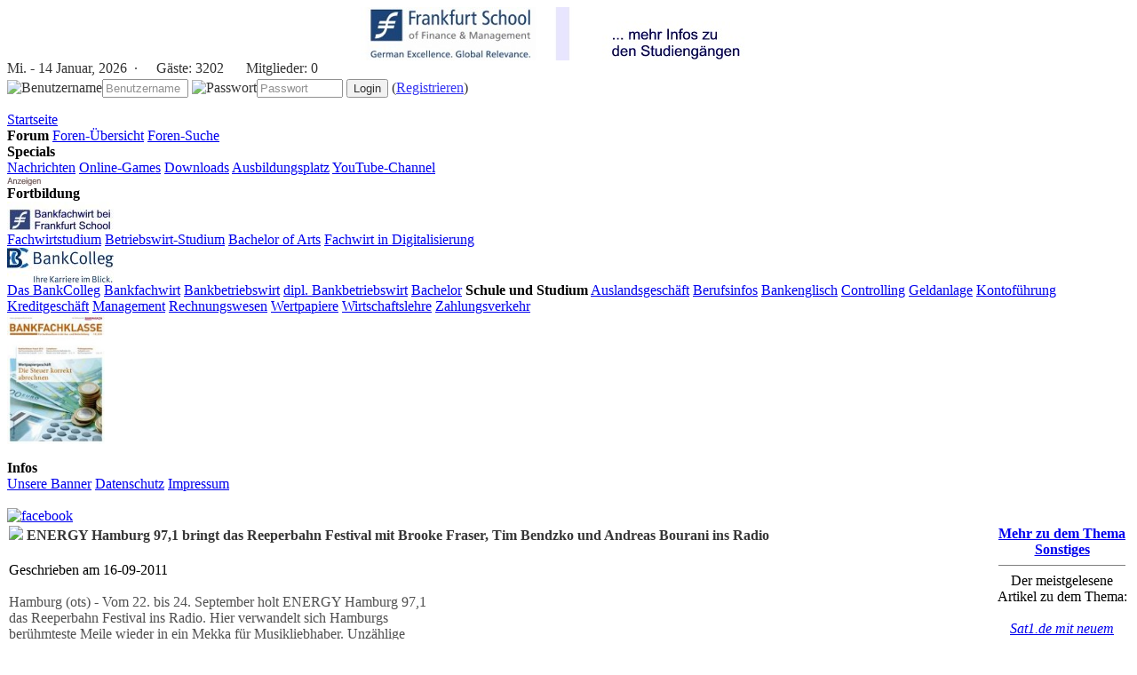

--- FILE ---
content_type: text/html; charset=ISO-8859-1
request_url: https://www.bankkaufmann.com/meldung-352775.html
body_size: 11217
content:





<!DOCTYPE HTML PUBLIC "-//W3C//DTD HTML 4.01 Transitional//EN">
<html>
<head>
<title>ENERGY Hamburg 97,1 bringt das Reeperbahn Festival mit Brooke Fraser, Tim Bendzko und Andreas Bourani ins Radio - Bankkaufmann</title>
<META HTTP-EQUIV="Content-Type" CONTENT="text/html; charset=ISO-8859-1">
<META HTTP-EQUIV="EXPIRES" CONTENT="0">
<META NAME="RESOURCE-TYPE" CONTENT="DOCUMENT">
<META NAME="DISTRIBUTION" CONTENT="GLOBAL">
<META NAME="AUTHOR" CONTENT="Tobias Hohberger">
<META NAME="COPYRIGHT" CONTENT="Copyright (c) by Tobias Hohberger">
<META NAME="DESCRIPTION" CONTENT="Hamburg (ots) - Vom 22. bis 24. September holt ENERGY Hamburg 97,1
das Reeperbahn Festival ins Radio. Hier verwandelt sich Hamburgs 
berühmteste Meile wieder in ein Mekka für Musikliebhaber. Unzählige">
<META NAME="ROBOTS" CONTENT="INDEX, FOLLOW">
<META NAME="REVISIT-AFTER" CONTENT="15 DAYS">
<META NAME="RATING" CONTENT="GENERAL">
<META NAME="GENERATOR" CONTENT="PHP-Nuke - Copyright by http://phpnuke.org">
<script type='text/javascript' src='javascript/jquery.js'></script>
<script type='text/javascript' src='javascript/java.js'></script>
<link REL="shortcut icon" HREF="themes/theme-bk2/images/favicon.ico" TYPE="image/x-icon">
<link rel="StyleSheet" HREF="themes/theme-bk2/style/style.css" TYPE="text/css">
<!--[if IE]><link rel="StyleSheet" href="themes/theme-bk2/style/style_ie.css" type="text/css"><![endif]-->
<!--new hs--><script type='text/javascript' src='https://cdn.netpoint-media.de/1095618.js'></script>
<script>if(!"gdprAppliesGlobally" in window){window.gdprAppliesGlobally=true}if(!("cmp_id" in window)||window.cmp_id<1){window.cmp_id=0}if(!("cmp_cdid" in window)){window.cmp_cdid="f921aee69e44"}if(!("cmp_params" in window)){window.cmp_params=""}if(!("cmp_host" in window)){window.cmp_host="a.delivery.consentmanager.net"}if(!("cmp_cdn" in window)){window.cmp_cdn="cdn.consentmanager.net"}if(!("cmp_proto" in window)){window.cmp_proto="https:"}if(!("cmp_codesrc" in window)){window.cmp_codesrc="1"}window.cmp_getsupportedLangs=function(){var b=["DE","EN","FR","IT","NO","DA","FI","ES","PT","RO","BG","ET","EL","GA","HR","LV","LT","MT","NL","PL","SV","SK","SL","CS","HU","RU","SR","ZH","TR","UK","AR","BS"];if("cmp_customlanguages" in window){for(var a=0;a<window.cmp_customlanguages.length;a++){b.push(window.cmp_customlanguages[a].l.toUpperCase())}}return b};window.cmp_getRTLLangs=function(){var a=["AR"];if("cmp_customlanguages" in window){for(var b=0;b<window.cmp_customlanguages.length;b++){if("r" in window.cmp_customlanguages[b]&&window.cmp_customlanguages[b].r){a.push(window.cmp_customlanguages[b].l)}}}return a};window.cmp_getlang=function(j){if(typeof(j)!="boolean"){j=true}if(j&&typeof(cmp_getlang.usedlang)=="string"&&cmp_getlang.usedlang!==""){return cmp_getlang.usedlang}var g=window.cmp_getsupportedLangs();var c=[];var f=location.hash;var e=location.search;var a="languages" in navigator?navigator.languages:[];if(f.indexOf("cmplang=")!=-1){c.push(f.substr(f.indexOf("cmplang=")+8,2).toUpperCase())}else{if(e.indexOf("cmplang=")!=-1){c.push(e.substr(e.indexOf("cmplang=")+8,2).toUpperCase())}else{if("cmp_setlang" in window&&window.cmp_setlang!=""){c.push(window.cmp_setlang.toUpperCase())}else{if(a.length>0){for(var d=0;d<a.length;d++){c.push(a[d])}}}}}if("language" in navigator){c.push(navigator.language)}if("userLanguage" in navigator){c.push(navigator.userLanguage)}var h="";for(var d=0;d<c.length;d++){var b=c[d].toUpperCase();if(g.indexOf(b)!=-1){h=b;break}if(b.indexOf("-")!=-1){b=b.substr(0,2)}if(g.indexOf(b)!=-1){h=b;break}}if(h==""&&typeof(cmp_getlang.defaultlang)=="string"&&cmp_getlang.defaultlang!==""){return cmp_getlang.defaultlang}else{if(h==""){h="EN"}}h=h.toUpperCase();return h};(function(){var u=document;var v=u.getElementsByTagName;var h=window;var o="";var b="_en";if("cmp_getlang" in h){o=h.cmp_getlang().toLowerCase();if("cmp_customlanguages" in h){for(var q=0;q<h.cmp_customlanguages.length;q++){if(h.cmp_customlanguages[q].l.toUpperCase()==o.toUpperCase()){o="en";break}}}b="_"+o}function x(i,e){var w="";i+="=";var s=i.length;var d=location;if(d.hash.indexOf(i)!=-1){w=d.hash.substr(d.hash.indexOf(i)+s,9999)}else{if(d.search.indexOf(i)!=-1){w=d.search.substr(d.search.indexOf(i)+s,9999)}else{return e}}if(w.indexOf("&amp;")!=-1){w=w.substr(0,w.indexOf("&amp;"))}return w}var k=("cmp_proto" in h)?h.cmp_proto:"https:";if(k!="http:"&&k!="https:"){k="https:"}var g=("cmp_ref" in h)?h.cmp_ref:location.href;var j=u.createElement("script");j.setAttribute("data-cmp-ab","1");var c=x("cmpdesign","cmp_design" in h?h.cmp_design:"");var f=x("cmpregulationkey","cmp_regulationkey" in h?h.cmp_regulationkey:"");var r=x("cmpgppkey","cmp_gppkey" in h?h.cmp_gppkey:"");var n=x("cmpatt","cmp_att" in h?h.cmp_att:"");j.src=k+"//"+h.cmp_host+"/delivery/cmp.php?"+("cmp_id" in h&&h.cmp_id>0?"id="+h.cmp_id:"")+("cmp_cdid" in h?"&amp;cdid="+h.cmp_cdid:"")+"&amp;h="+encodeURIComponent(g)+(c!=""?"&amp;cmpdesign="+encodeURIComponent(c):"")+(f!=""?"&amp;cmpregulationkey="+encodeURIComponent(f):"")+(r!=""?"&amp;cmpgppkey="+encodeURIComponent(r):"")+(n!=""?"&amp;cmpatt="+encodeURIComponent(n):"")+("cmp_params" in h?"&amp;"+h.cmp_params:"")+(u.cookie.length>0?"&amp;__cmpfcc=1":"")+"&amp;l="+o.toLowerCase()+"&amp;o="+(new Date()).getTime();j.type="text/javascript";j.async=true;if(u.currentScript&&u.currentScript.parentElement){u.currentScript.parentElement.appendChild(j)}else{if(u.body){u.body.appendChild(j)}else{var t=v("body");if(t.length==0){t=v("div")}if(t.length==0){t=v("span")}if(t.length==0){t=v("ins")}if(t.length==0){t=v("script")}if(t.length==0){t=v("head")}if(t.length>0){t[0].appendChild(j)}}}var m="js";var p=x("cmpdebugunminimized","cmpdebugunminimized" in h?h.cmpdebugunminimized:0)>0?"":".min";var a=x("cmpdebugcoverage","cmp_debugcoverage" in h?h.cmp_debugcoverage:"");if(a=="1"){m="instrumented";p=""}var j=u.createElement("script");j.src=k+"//"+h.cmp_cdn+"/delivery/"+m+"/cmp"+b+p+".js";j.type="text/javascript";j.setAttribute("data-cmp-ab","1");j.async=true;if(u.currentScript&&u.currentScript.parentElement){u.currentScript.parentElement.appendChild(j)}else{if(u.body){u.body.appendChild(j)}else{var t=v("body");if(t.length==0){t=v("div")}if(t.length==0){t=v("span")}if(t.length==0){t=v("ins")}if(t.length==0){t=v("script")}if(t.length==0){t=v("head")}if(t.length>0){t[0].appendChild(j)}}}})();window.cmp_addFrame=function(b){if(!window.frames[b]){if(document.body){var a=document.createElement("iframe");a.style.cssText="display:none";if("cmp_cdn" in window&&"cmp_ultrablocking" in window&&window.cmp_ultrablocking>0){a.src="//"+window.cmp_cdn+"/delivery/empty.html"}a.name=b;a.setAttribute("title","Intentionally hidden, please ignore");a.setAttribute("role","none");a.setAttribute("tabindex","-1");document.body.appendChild(a)}else{window.setTimeout(window.cmp_addFrame,10,b)}}};window.cmp_rc=function(h){var b=document.cookie;var f="";var d=0;while(b!=""&&d<100){d++;while(b.substr(0,1)==" "){b=b.substr(1,b.length)}var g=b.substring(0,b.indexOf("="));if(b.indexOf(";")!=-1){var c=b.substring(b.indexOf("=")+1,b.indexOf(";"))}else{var c=b.substr(b.indexOf("=")+1,b.length)}if(h==g){f=c}var e=b.indexOf(";")+1;if(e==0){e=b.length}b=b.substring(e,b.length)}return(f)};window.cmp_stub=function(){var a=arguments;__cmp.a=__cmp.a||[];if(!a.length){return __cmp.a}else{if(a[0]==="ping"){if(a[1]===2){a[2]({gdprApplies:gdprAppliesGlobally,cmpLoaded:false,cmpStatus:"stub",displayStatus:"hidden",apiVersion:"2.2",cmpId:31},true)}else{a[2](false,true)}}else{if(a[0]==="getUSPData"){a[2]({version:1,uspString:window.cmp_rc("")},true)}else{if(a[0]==="getTCData"){__cmp.a.push([].slice.apply(a))}else{if(a[0]==="addEventListener"||a[0]==="removeEventListener"){__cmp.a.push([].slice.apply(a))}else{if(a.length==4&&a[3]===false){a[2]({},false)}else{__cmp.a.push([].slice.apply(a))}}}}}}};window.cmp_gpp_ping=function(){return{gppVersion:"1.0",cmpStatus:"stub",cmpDisplayStatus:"hidden",supportedAPIs:["tcfca","usnat","usca","usva","usco","usut","usct"],cmpId:31}};window.cmp_gppstub=function(){var a=arguments;__gpp.q=__gpp.q||[];if(!a.length){return __gpp.q}var g=a[0];var f=a.length>1?a[1]:null;var e=a.length>2?a[2]:null;if(g==="ping"){return window.cmp_gpp_ping()}else{if(g==="addEventListener"){__gpp.e=__gpp.e||[];if(!("lastId" in __gpp)){__gpp.lastId=0}__gpp.lastId++;var c=__gpp.lastId;__gpp.e.push({id:c,callback:f});return{eventName:"listenerRegistered",listenerId:c,data:true,pingData:window.cmp_gpp_ping()}}else{if(g==="removeEventListener"){var h=false;__gpp.e=__gpp.e||[];for(var d=0;d<__gpp.e.length;d++){if(__gpp.e[d].id==e){__gpp.e[d].splice(d,1);h=true;break}}return{eventName:"listenerRemoved",listenerId:e,data:h,pingData:window.cmp_gpp_ping()}}else{if(g==="getGPPData"){return{sectionId:3,gppVersion:1,sectionList:[],applicableSections:[0],gppString:"",pingData:window.cmp_gpp_ping()}}else{if(g==="hasSection"||g==="getSection"||g==="getField"){return null}else{__gpp.q.push([].slice.apply(a))}}}}}};window.cmp_msghandler=function(d){var a=typeof d.data==="string";try{var c=a?JSON.parse(d.data):d.data}catch(f){var c=null}if(typeof(c)==="object"&&c!==null&&"__cmpCall" in c){var b=c.__cmpCall;window.__cmp(b.command,b.parameter,function(h,g){var e={__cmpReturn:{returnValue:h,success:g,callId:b.callId}};d.source.postMessage(a?JSON.stringify(e):e,"*")})}if(typeof(c)==="object"&&c!==null&&"__uspapiCall" in c){var b=c.__uspapiCall;window.__uspapi(b.command,b.version,function(h,g){var e={__uspapiReturn:{returnValue:h,success:g,callId:b.callId}};d.source.postMessage(a?JSON.stringify(e):e,"*")})}if(typeof(c)==="object"&&c!==null&&"__tcfapiCall" in c){var b=c.__tcfapiCall;window.__tcfapi(b.command,b.version,function(h,g){var e={__tcfapiReturn:{returnValue:h,success:g,callId:b.callId}};d.source.postMessage(a?JSON.stringify(e):e,"*")},b.parameter)}if(typeof(c)==="object"&&c!==null&&"__gppCall" in c){var b=c.__gppCall;window.__gpp(b.command,function(h,g){var e={__gppReturn:{returnValue:h,success:g,callId:b.callId}};d.source.postMessage(a?JSON.stringify(e):e,"*")},"parameter" in b?b.parameter:null,"version" in b?b.version:1)}};window.cmp_setStub=function(a){if(!(a in window)||(typeof(window[a])!=="function"&&typeof(window[a])!=="object"&&(typeof(window[a])==="undefined"||window[a]!==null))){window[a]=window.cmp_stub;window[a].msgHandler=window.cmp_msghandler;window.addEventListener("message",window.cmp_msghandler,false)}};window.cmp_setGppStub=function(a){if(!(a in window)||(typeof(window[a])!=="function"&&typeof(window[a])!=="object"&&(typeof(window[a])==="undefined"||window[a]!==null))){window[a]=window.cmp_gppstub;window[a].msgHandler=window.cmp_msghandler;window.addEventListener("message",window.cmp_msghandler,false)}};window.cmp_addFrame("__cmpLocator");if(!("cmp_disableusp" in window)||!window.cmp_disableusp){window.cmp_addFrame("__uspapiLocator")}if(!("cmp_disabletcf" in window)||!window.cmp_disabletcf){window.cmp_addFrame("__tcfapiLocator")}if(!("cmp_disablegpp" in window)||!window.cmp_disablegpp){window.cmp_addFrame("__gppLocator")}window.cmp_setStub("__cmp");if(!("cmp_disabletcf" in window)||!window.cmp_disabletcf){window.cmp_setStub("__tcfapi")}if(!("cmp_disableusp" in window)||!window.cmp_disableusp){window.cmp_setStub("__uspapi")}if(!("cmp_disablegpp" in window)||!window.cmp_disablegpp){window.cmp_setGppStub("__gpp")};</script>
</head>
<body>
<div class='headeradvert_'><div class='headeradvert_2'><!--Async Tag // Tag for network 59: Netpoint Media // Website: BANKKAUFMANN.COM // Placement: ban_rotation_728x90 (3639854) -->
<div id='3639854'></div></div><div class='headeradvert_3'><!--Async Tag // Tag for network 59: Netpoint Media // Website: BANKKAUFMANN.COM // Placement: ban_rotation_160x600 (3639856) -->
<div id='3639856'></div></div></div><!--Async Tag // Tag for network 59: Netpoint Media // Website: BANKKAUFMANN.COM // Placement: ban_rotation_1x1 (3639853) -->
<div id='3639853'></div><div class='web_'>
<div class='header_'>
<div class='banner'><center><a href="banners.php?op=click&amp;bid=81" rel="nofollow" target="_blank"><img src="http://www.bankkaufmann.com/bilder/fsban2.jpg" border="0" alt='' title=''></a></center></div>
<div class="stats_"style='opacity:0.8;'>
<script type="text/javascript">
<!--
var monthNames = new Array( "Januar","Februar","März","April","Mai","Juni","Juli","August","September","Oktober","November","Dezember");
var dayNames = new Array("So.","Mo.","Di.","Mi.","Do.","Fr.","Sa.");
var now = new Date();
thisYear = now.getYear();
if(thisYear < 1900) {thisYear += 1900};
document.write("<div class='stats_div' style='padding-bottom:3px;'>" + dayNames[now.getDay()] + " - " + now.getDate() + " " + monthNames[now.getMonth()] + ", " + thisYear + "&nbsp;&nbsp;·<img src='images/blocks/ur-anony.gif' height='14' width='17'> Gäste: <span class='header_font1'>3202</span> <img src='images/blocks/ur-member.gif' height='14' width='17'> Mitglieder: <span class='header_font1'>0</span></div>");
//-->
</script>
<script type='text/javascript'>
$(document).ready(function(){
  fplaceholder.init();
});
</script>
<form action='modules.php?name=Your_Account' method='post'>
<img src='images/user.png' border='0' title='Benutzername'><input class='input01' type='text' name='username' size='10' maxlength='25' placeholder='Benutzername'>
<img src='images/key.png' border='0' title='Passwort'><input class='input01' type='password' name='user_password' size='10' maxlength='20' placeholder='Passwort'>
<input type='hidden' name='random_num' value=''>
<input type='hidden' name='gfx_check' value=''><input type='hidden' name='op' value='login'>
<input type='submit' value='Login'> (<a href="account-new_user.html"><span class='header_font2'>Registrieren</span></a>)</form></div></div>
<div class='menu__'><div class='menu_'>


<a class="menulink_" href="http://www.bankkaufmann.com">Startseite</a>
<br>
<font class="title"><b>Forum</b></font>
<a class="menulink_" href="http://www.bankkaufmann.com/forums.html">Foren-Übersicht</a>
<a class="menulink_" href="http://www.bankkaufmann.com/forums-search.html">Foren-Suche</a>
<br>
<font class="title"><b>Specials</b></font><br>
<a class="menulink_" href="http://www.bankkaufmann.com/topics.html">Nachrichten</a>
<a class="menulink_" href="spiele.html">Online-Games</a>
<a class="menulink_" href="downloads.html">Downloads</a>
<a class="menulink_" href="ausbildungsplatz.html">Ausbildungsplatz</a>
<a class="menulink_" href="http://www.youtube.com/user/bankazubis" rel="nofollow" target="_blank">YouTube-Channel</a>
<br>
<img border="0" src="bilder/an.jpg"><br>
<font class="title"><b>Fortbildung</b></font><br>
<img border="0" src="/bilder/fkl.jpg"><br>
<a class="menulink_" href="https://execed.frankfurt-school.de/de/home/programmes/weiterbildungsprogramme/bankfachwirt" rel="nofollow" target="_blank">Fachwirtstudium</a>
<a class="menulink_" href="https://www.frankfurt-school.de/home/programmes/weiterbildungsprogramme/betriebswirt" rel="nofollow" target="_blank">Betriebswirt-Studium</a>
<a class="menulink_" href="https://www.frankfurt-school.de/home/programmes/bachelor/bachelor-arts" rel="nofollow" target="_blank">Bachelor of Arts</a>
<a class="menulink_" href="https://www.frankfurt-school.de/fwd" rel="nofollow" target="_blank">Fachwirt in Digitalisierung</a>
<br>
<img border="0" src="/bilder/bacol.jpg"><br>
<a class="menulink_" target="_blank" href="https://www.bankcolleg.de/" rel="nofollow" target="_blank">Das BankColleg</a>
<a class="menulink_" target="_blank" href="https://www.bankcolleg.de/bankfachwirt/" rel="nofollow" target="_blank">Bankfachwirt</a>
<a class="menulink_" target="_blank" href="https://www.bankcolleg.de/bankbetriebswirt/" rel="nofollow" target="_blank">Bankbetriebswirt</a>
<a class="menulink_" target="_blank" href="https://www.bankcolleg.de/dipl-bankbetriebswirt/" rel="nofollow" target="_blank">dipl. Bankbetriebswirt</a>
<a class="menulink_" target="_blank" href="https://www.bankcolleg.de/bachelor/" rel="nofollow" target="_blank">Bachelor</a>

<font class="title"><b>Schule und Studium</b></font>
<a class="menulink_" href="http://www.bankkaufmann.com/c-c-1-Auslandsgeschaeft.html">Auslandsgeschäft</a>
<a class="menulink_" href="http://www.bankkaufmann.com/c-c-18-Berufsinfos.html">Berufsinfos</a>
<a class="menulink_" href="http://www.bankkaufmann.com/c-c-2-Bankenglisch.html">Bankenglisch</a>
<a class="menulink_" href="http://www.bankkaufmann.com/c-c-4-Controlling.html">Controlling</a>
<a class="menulink_" href="http://www.bankkaufmann.com/c-c-5-Geldanlage.html">Geldanlage</a>
<a class="menulink_" href="http://www.bankkaufmann.com/c-c-6-Kontofuehrung.html">Kontoführung</a>
<a class="menulink_" href="http://www.bankkaufmann.com/c-c-7-Kreditgeschaeft.html">Kreditgeschäft</a>
<a class="menulink_" href="http://www.bankkaufmann.com/c-c-20-Management.html">Management</a>
<a class="menulink_" href="http://www.bankkaufmann.com/c-c-9-Rechnungswesen.html">Rechnungswesen</a>
<a class="menulink_" href="http://www.bankkaufmann.com/c-c-14-Wertpapiere.html">Wertpapiere</a>
<a class="menulink_" href="http://www.bankkaufmann.com/c-c-15-Wirtschaftslehre.html">Wirtschaftslehre</a>
<a class="menulink_" href="http://www.bankkaufmann.com/c-c-16-Zahlungsverkehr.html">Zahlungsverkehr</a>
<br>
<a href="https://www.bankfachklasse-kostenlos.de/" rel="nofollow" target="_blank"><img border="0" src="/bilder/bfkgrafik.jpg" width="110" height="146"></a>
<br><br>


<font class="title"><b>Infos</b></font><br>
<a class="menulink_" href="banner.html">Unsere Banner</a>
<a class="menulink_" href="datenschutz.html">Datenschutz</a>
<a class="menulink_" href="impressum.html">Impressum</a>
<br>
<br>
</div><div class='socialnet'><a href='http://www.facebook.com/group.php?gid=147739138584710' target='_blank' rel='nofollow'><img src='images/facebook.jpg' border='0' title='facebook'></a></div></div>
<div class='content_'>
<table class="article_content" border="0" cellpadding="0"><tr><td valign="top">
<table border="0" cellpadding="0" cellspacing="0" bgcolor="#ffffff" width="100%"><tr><td>
<table border="0" cellpadding="0" cellspacing="0" bgcolor="#FFFFFF" width="100%"><tr><td class="tdstyle3" align="left">
<font class="option" color="#363636"><h4><img src="images/globus.png" border="0"> ENERGY Hamburg 97,1 bringt das Reeperbahn Festival mit Brooke Fraser, Tim Bendzko und Andreas Bourani ins Radio</h4></font>
<font class="content">Geschrieben am 16-09-2011</td></tr></table>
<div align="right" style="padding-left:6px;padding-right:3px;padding-top:6px;padding-bottom:6px;float:right">
<script type="text/javascript"><!--
google_ad_client = "ca-pub-2609264554631388";
google_ad_slot = "0067899943";
google_ad_width = 300;
google_ad_height = 250;
//--></script>
<script type="text/javascript"
src="http://pagead2.googlesyndication.com/pagead/show_ads.js">
</script>
</div>
<font class="content" color="#505050"><br>Hamburg (ots) - Vom 22. bis 24. September holt ENERGY Hamburg 97,1<br />
das Reeperbahn Festival ins Radio. Hier verwandelt sich Hamburgs <br />
berühmteste Meile wieder in ein Mekka für Musikliebhaber. Unzählige <br />
Bands spielen live in den verschiedenen Clubs auf der Reeperbahn und <br />
in den Seitenstraßen, zwischen den Landungsbrücken und dem Knust.<br />
<br />
   Das Reeperbahn Festival in Hamburg lockt in diesem Jahr nicht <br />
hundert Tausende Besucher sondern auch Musiker wie Brooke Fraser, Tim<br />
Bendzko und Andreas Bourani in die Hansestadt. Doch auch lokale <br />
Größen wie "The Knights" machen die Hamburger Clubs zum Reeperbahn <br />
Festival unsicher. Bands wie "Findus" oder "The Dashwoods" haben <br />
ENERGY Hamburg Moderatorin Kathrin schon in ihrer Sendung "Hamburgs <br />
Hammer Bandnewcomer" besucht.<br />
<br />
   Mit ENERGY Hamburg erlebst du das Reeperbahn Festival hautnah: <br />
Denn schon die Woche vor dem eigentlichen Festivalstart senden die <br />
ENERGY Hamburg Moderatorinnen Kathrin, Anna und Sophie live auf der <br />
Frequenz 106.0 MHz aus dem Karostar in St. Pauli. Die Hörer werden in<br />
diesen Sendungen mit den besten Tipps und Neuigkeiten versorgt. <br />
Außerdem treten täglich lokale Bands in den Sendungen auf. Die Videos<br />
von den Auftritten gibt es dann jeden Tag  nur auf der Homepage <br />
ENERGY.de/Hamburg zu sehen.<br />
<br />
   "Ich freue mich sehr, dass wir mit ENERGY Hamburg 97.1 das <br />
Reeperbahn Festival, eines der wichtigsten Musikfestivals im Norden <br />
unterstützen können und hier den Hamburgern die besten Geheimtipps <br />
zum Programm im Radio verraten können", sagt ENERGY Hamburg <br />
Programmdirektor Carsten Kegler.<br />
<br />
   ENERGY: Mit über 500 Frequenzen in 14 Ländern ist ENERGY eine der <br />
größten internationalen Radio-Marken. In Deutschland ist ENERGY an <br />
den Standorten München, Berlin, Hamburg, Nürnberg, Stuttgart, Bremen,<br />
Sachsen und Frankfurt/Main on Air. Über 100 Events pro Jahr, <br />
Webradio, Mobile Apps, Podcasts und Online-Angebote machen ENERGY zur<br />
crossmedialen Marke, die das Lebensgefühl der jungen Generation <br />
trifft.<br />
<br />
<br />
<br />
Pressekontakt:<br />
Radio NRJ GmbH<br />
Michael Weiland<br />
Pressesprecher<br />
Tel. 040 4800 1918<br />
Mob. 0172 3822469<br />
EMail. presse@energy.de</font>
<br><br><u>Kontaktinformationen:</u><br>
  <br>
  Leider liegen uns zu diesem Artikel keine separaten Kontaktinformationen gespeichert vor.<br>
  Am Ende der Pressemitteilung finden Sie meist die Kontaktdaten des Verfassers.
  <br><br>
  Neu! Bewerten Sie unsere Artikel in der rechten Navigationsleiste und finden<br>
  Sie außerdem den meist aufgerufenen Artikel in dieser Rubrik.<br>
  <br>
  Sie suche nach weiteren Pressenachrichten?<br>
  Mehr zu diesem Thema finden Sie auf folgender Übersichtsseite. Desweiteren finden Sie dort auch Nachrichten aus anderen Genres.<br>
  <br>
  http://www.bankkaufmann.com/topics.html<br>
  <br>
  Weitere Informationen erhalten Sie per E-Mail unter der Adresse: info@bankkaufmann.com.<br>
  <br>
  @-symbol Internet Media UG (haftungsbeschränkt)<br>
  Schulstr. 18<br>
  D-91245 Simmelsdorf<br>
  <br>
  E-Mail: media(at)at-symbol.de
  <br><br>
  352775
<br><br>
<u><b>weitere Artikel:</b></u><br>
<table class='tablestyle0' width='100%'><tr><td><ul>
<li><b>Ostafrika: Zahl der unterernährten Kinder nimmt drastisch zu / SOS-Kinderdörfer weiten Hilfsprogramme massiv aus</b> München/Mogadischu (ots) - Die Hungerkrise in Ostafrika verschärft 
sich weiter. Derzeit versuchen die Helfer in Somalia, Kenia und  
Äthiopien, den Ausbruch von Masern und akuter Diarrhö einzudämmen.  
Eine Epidemie, beschleunigt durch die anstehende Regenzeit, kann in  
den völlig überfüllten Flüchtlingslagern für viele der geschwächten  
Kinder und Erwachsenen den Tod bedeuten. Mit Einsetzen der Regenzeit  
ist auch mit dem Ausbruch von Cholera und Malaria zu rechnen. 
 
   Die SOS-Kinderdörfer haben deshalb ihre Hilfsprogramme in den  
betroffenen <a href='meldung-352776.html'>mehr...</a><br><br></li>
<li><b>Winterhuder Fährhaus schon wieder ohne Gastronomie</b> Hamburg (ots) - Das Restaurant Felix im Winterhuder Fährhaus ist  
wegen rechtlicher Auseinandersetzungen mit dem Vermieter geschlossen. 
Das Restaurant Felix in der Hamburger Innenstadt wird unverändert  
weitergeführt.  
 
   Die Restaurantbetreiber sahen sich zu diesem Schritt gezwungen  
nachdem sich Angaben des Vermieters, die zum Abschluss des  
Mietvertrages geführt haben, als falsch erwiesen.  
 
   Das Restaurant Felix wurde im Winterhuder Fährhaus 10 Monate  
betrieben. Davor stand das Lokal 9 Monate leer nachdem das Restaurant 
Cocco <a href='meldung-352777.html'>mehr...</a><br><br></li>
<li><b>Personalien: Thorsten Pütsch wird Head of Marketing SAT.1 / Oliver Kempfer übernimmt die Verantwortung für das ProSieben-Marketing / kabel eins-Marketing verantwortet ab 1. Oktober 2011 Veronika Heyne</b> Unterföhring (ots) - Das Marketing der ProSiebenSat.1 TV  
Deutschland GmbH wird zum 1. Oktober 2011 neu aufgestellt. Der  
bisherige Head of Marketing ProSieben Thorsten Pütsch (41) übernimmt  
die Verantwortung für das SAT.1-Marketing. Diese Aufgabe wurde bisher 
von Markan Karajica, Chief Marketing &amp; Commercial Officer der  
ProSiebenSat.1 TV, kommissarisch wahrgenommen. Oliver Kempfer (47),  
ehemals Head of Marketing kabel eins verantwortet in Zukunft das  
ProSieben-Marketing. Veronika Heyne (29), bisher Produktmanagerin im  
Marketing der <a href='meldung-352786.html'>mehr...</a><br><br></li>
<li><b>Keine Opferfotos
Amoklauf in Oslo: Presserat betont Persönlichkeitsrechte</b> Berlin (ots) - Der Deutsche Presserat tagte vom 13. bis 15.09.2011 
in Berlin und sprach insgesamt vier Rügen aus. 
 
   Amoklauf in Oslo 
 
   Insgesamt 16 Beschwerden lagen dem Presserat zur Berichterstattung 
über den Bombenanschlag in Oslo sowie den Amoklauf auf Utoya vor.  
Mehrere Beschwerden waren bereits im Vorverfahren als offensichtlich  
unbegründet abgelehnt worden. In anderen Fällen mussten die  
Ausschüsse entscheiden. 
 
   Der Presserat kritisierte zwei Veröffentlichungen, in denen eine  
Vielzahl von Opfern mit Bild und vollem <a href='meldung-352787.html'>mehr...</a><br><br></li>
<li><b>Pakistan: Caritas weitet Hilfe für Flutopfer aus / Lage im Süden des Landes spitzt sich nach wochenlangem Regen zu</b> Freiburg (ots) - Caritas international weitet die Nothilfe für die 
von der neuerlichen Flut in Südpakistan betroffenen Menschen aus.  
Zunächst werden 200.000 Euro für Nahrungsmittel und Medikamente zur  
Verfügung gestellt. Gemeinsam mit Caritas Pakistan, der lokalen  
Partnerorganisation "Faces" sowie dem internationalen Caritas-Verbund 
leistet das Hilfswerk der deutschen Caritas medizinische Hilfe und  
organisiert Hilfslieferungen in die Überflutungsgebiete. 
 
   "Die Situation in den Überschwemmungsgebieten hat sich in den  
vergangenen <a href='meldung-352788.html'>mehr...</a><br><br></li>
</ul></td></tr></table>
</td></tr></table>
</td><td class="article_menu" valign="top">
<font class="content"><center><b><a href="at-22-Sonstiges.html">Mehr zu dem Thema Sonstiges</a></b></center>
</font><hr noshade width="95%" size="1"><center><font class="content">Der meistgelesene Artikel zu dem Thema:<br><br>
<i><a href="a-38596-Sat1de-mit-neuem-Online-Spiele-Portal-Sat1Spielede---SevenOne-Intermedia-baut-Bereich-Games-weiter-aus.html">Sat1.de mit neuem Online-Spiele-Portal Sat1Spiele.de / SevenOne Intermedia baut Bereich Games weiter aus</a></i></font></center>
<br>
<center>durchschnittliche Punktzahl: <b>0</b><br>Stimmen: <b>0</b></center><br><form action="news.html" method="post"><center>Bitte nehmen Sie sich einen Augenblick Zeit, diesen Artikel zu bewerten:</center><br><input type="hidden" name="sid" value="352775"><input type="hidden" name="op" value="rate_article"><input type="radio" name="score" value="5"> <img src="images/articles/stars-5.gif" border="0" alt="Exzellent" title="Exzellent"><br><input type="radio" name="score" value="4"> <img src="images/articles/stars-4.gif" border="0" alt="Sehr gut" title="Sehr gut"><br><input type="radio" name="score" value="3"> <img src="images/articles/stars-3.gif" border="0" alt="gut" title="gut"><br><input type="radio" name="score" value="2"> <img src="images/articles/stars-2.gif" border="0" alt="normal" title="normal"><br><input type="radio" name="score" value="1"> <img src="images/articles/stars-1.gif" border="0" alt="schlecht" title="schlecht"><br><br><center><input type="submit" value="Abstimmen!"></center></form><br><br>
</td></tr></table>
</div>
<div class='advert_'>
<!--Async Tag // Tag for network 59: Netpoint Media // Website: BANKKAUFMANN.COM // Placement: ban_rotation_160x600 (3639856) -->
<div id='3639856'></div><br><br>
<a href='banners.php?op=click&bid=61' rel= 'nofollow' target='_blank'><img src='bilder/bkhfb.jpg' border='0'></a><br><br>
</div>
<!--Async Tag // Tag for network 59: Netpoint Media // Website: BANKAZUBIS.DE // Placement: baz_rotation_160 x 160 (1676139) -->
<div id='6026050'></div><div style='clear:right; clear:left; height:10px;'></div><div class='footer_' style=''><div style='float:left;width:510px;'><table class="tablestyle0" width="100%" cellpadding="0" cellspacing="0" border="0"><tr><td class="tdstyle0" width="100%">
  <table class="tablestyle1" width="100%" cellpadding="5" cellspacing="5">
  <tr>
    <th class="thstyle1" colspan="2"><b>Archiv</b></th>
  </tr>
  <tr>
    <td class="tdstyle1" valign="top"><b>Forum</b></td>
    <td class="tdstyle0">
  <a href="http://www.bankkaufmann.com/forum-65-Commerzbank-Ausbildung.html">Ausbildung Commerzbank</a>, <a href="http://www.bankkaufmann.com/forum-57-Deutsche-Bank-Ausbildung.html">Ausbildung Deutsche Bank</a>, <a href="http://www.bankkaufmann.com/forum-49-Privatbanken.html">Privatbanken</a>, <a href="http://www.bankkaufmann.com/forum-46-Vorstellungsgespraeche.html">Das Vorstellungsgespräch</a>, <a href="http://www.bankkaufmann.com/forum-58-Raiffeisenbank-Volksbank-Ausbildung.html">Ausbildung Raiffeisenbank</a>, <a href="http://www.bankkaufmann.com/forum-75-Stellenangebote.html">Stellenangebote Bankkaufmann</a>,
  <a href="http://www.bankkaufmann.com/forum-68-Duales-Studium---Bachelor---Studiengang.html">Das Duale Studium</a>, <a href="http://www.bankkaufmann.com/forum-54-Sparkassen-Ausbildung.html">Ausbildung Sparkasse</a>
    </td>
  </tr>
  <tr>
    <td class="tdstyle1" valign="top"><b>Wirtschaft</b></td>
    <td class="tdstyle0">
  <a href="http://www.bankkaufmann.com/article-topic18-jahr2006-monat10.html">Oktober 2006 Fi</a>, <a href="http://www.bankkaufmann.com/article-topic18-jahr2006-monat11.html">November 2006 Fi</a>, <a href="http://www.bankkaufmann.com/article-topic18-jahr2006-monat12.html">Dezember 2006 Fi</a>, <a href="http://www.bankkaufmann.com/article-topic18-jahr2006-monat09.html">September 2006 Fi</a>, <a href="http://www.bankkaufmann.com/article-topic18-jahr2006-monat08.html">August 2006 Fi</a>, <a href="http://www.bankkaufmann.com/article-topic18-jahr2006-monat09.html">September 2006 Fi</a>, <a href="http://www.bankkaufmann.com/article-topic18-jahr2007-monat01.html">Januar 2007 Fi</a>, <a href="http://www.bankkaufmann.com/article-topic18-jahr2007-monat02.html">Februar 2007 Fi</a>
    </td>
  </tr>
  <tr>
    <td class="tdstyle1" valign="top"><b>Sonstiges</b></td>
    <td class="tdstyle0">
  <a href="http://www.bankkaufmann.com/article-topic22-jahr2006-monat09.html">September 2006 So</a>, <a href="http://www.bankkaufmann.com/article-topic22-jahr2006-monat10.html">Oktober 2006 So</a>, <a href="http://www.bankkaufmann.com/article-topic22-jahr2006-monat11.html">November 2006 So</a>, <a href="http://www.bankkaufmann.com/article-topic22-jahr2006-monat12.html">Dezember 2006 So</a>, <a href="http://www.bankkaufmann.com/article-topic22-jahr2007-monat01.html">Januar 2007 So</a>, <a href="http://www.bankkaufmann.com/article-topic22-jahr2007-monat02.html">Februar 2007 So</a>, <a href="http://www.bankkaufmann.com/article-topic22-jahr2007-monat03.html">März 2007 So</a>, <a href="http://www.bankkaufmann.com/article-topic22-jahr2007-monat04.html">April 2007 So</a>,
  <a href="http://www.bankkaufmann.com">Bankkaufmann</a>
    </td>
  </tr>
</table>
</td>
</tr>
</table></div><div style='float:right;'><a class="menulinkright_" href="feedback.html">Feedback</a><br></div><div class='copy_' style='margin-top:50px;clear:both;width:600px;'><span class='copyright_'>Web site engine's code is Copyright &copy; 2003 by <a href="http://phpnuke.org" rel="nofollow"><font class="footmsg_l">PHP-Nuke</font></a>. All Rights Reserved.<br>PHP-Nuke is Free Software released under the <a href="http://www.gnu.org" rel="nofollow"><font class="footmsg_l">GNU/GPL license</font></a>. - Erstellung der Seite: 0.056 Sekunden</span></div>
</div></div><br>
<script type='text/javascript'>ADNPM.loadAll();</script></body>
</html>